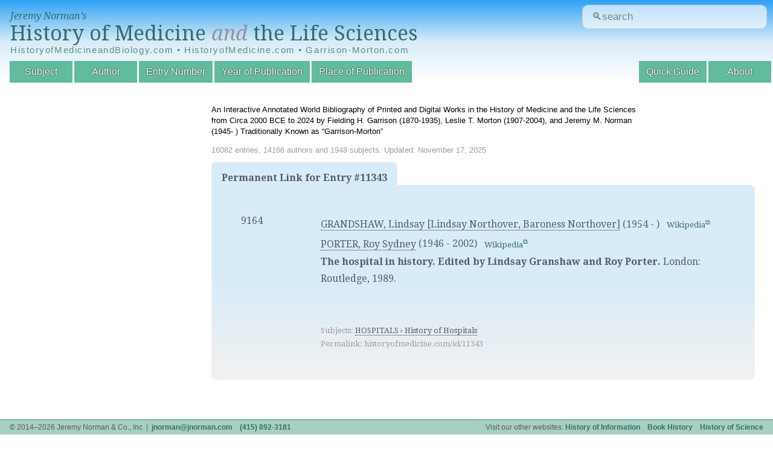

--- FILE ---
content_type: text/html; charset=UTF-8
request_url: https://historyofmedicine.com/id/11343
body_size: 2953
content:

<!DOCTYPE html>
<html dir="ltr" lang="en-US">
<head>
	<meta charset="UTF-8"/>
	<link id="favicon" rel="shortcut icon" type="image/png" href="/favicon.ico"/>

	<title>HistoryofMedicine.com</title>
	<link href='//fonts.googleapis.com/css?family=Droid+Serif:400,700,400italic,700italic' rel='stylesheet' type='text/css'/>
	<!--[if lt IE 9]>
	<script src="http://html5shim.googlecode.com/svn/trunk/html5.js"></script>
	<![endif]-->
	<link rel="stylesheet" href="https://ajax.googleapis.com/ajax/libs/jqueryui/1.12.1/themes/smoothness/jquery-ui.css">
	<link rel="stylesheet" type="text/css" href="/inc/A.styles.css,q20180420.1.pagespeed.cf.T2PD8fS3Pa.css" media="all"/>
	<link rel="stylesheet" type="text/css" href="/inc/A.print.css,q20180309.3.pagespeed.cf.MLTlY-d5wh.css" media="print"/>
	
	<script type="text/javascript" src="//ajax.googleapis.com/ajax/libs/jquery/1.10.2/jquery.min.js"></script>
	<script type="text/javascript" src="//ajax.googleapis.com/ajax/libs/jqueryui/1.10.3/jquery-ui.min.js"></script>
	
	<script type="text/javascript" src="/public.js.pagespeed.jm.-qsaa0Gn5x.js"></script>

	<meta name="viewport" content="width=device-width, initial-scale=1">
		
	<!-- google analytics -->
	<script>(function(i,s,o,g,r,a,m){i['GoogleAnalyticsObject']=r;i[r]=i[r]||function(){(i[r].q=i[r].q||[]).push(arguments)},i[r].l=1*new Date();a=s.createElement(o),m=s.getElementsByTagName(o)[0];a.async=1;a.src=g;m.parentNode.insertBefore(a,m)})(window,document,'script','//www.google-analytics.com/analytics.js','ga');ga('create','UA-4544502-4','auto');ga('send','pageview');</script>
</head>
<body id="entry" class="list">
<header data-swiftype-index="false">
	<div id="logo">
		<span><a href="/">Jeremy Norman&rsquo;s</a></span>
		<a href="/" id='title'>History of Medicine <i style="color:#939598;">and</i> the Life Sciences</a>
		
		<div class="alt-urls">
			HistoryofMedicineandBiology.com • HistoryofMedicine.com • Garrison-Morton.com
		</div>
		<!--<table class="alt-urls">-->
		<!--  <tr>-->
  <!--  		<td><a href="/" class="title-small">HistoryofMedicineandBiology.com</a></td>-->
  <!--  		<td><a href="/" class="title-small">HistoryofMedicine.com</a></td>-->
  <!--  		<td><a href="/" class="title-small">Garrison-Morton.com</a></td>-->
  <!--		</tr>-->
		</table>
	</div>
	
	<form action='/search.php' id="site-search-form"/>
	
	  <input type="text" name="str" class="new_search" id="site_search" placeholder="&#128269;search"/>
	  <!--<input type="submit" value="Search" />-->
	</form>
	
	<!-- https://www.smashingmagazine.com/2018/06/placeholder-attribute/ -->
<!--	<form action='/search.php' id="site-search-form">-->
<!--		<div class="input-wrapper">-->
<!--			<label for="site-search">-->
<!--				&#128269;Search-->
<!--			</label>-->
<!--			<div-->
<!--			id="search-hint"-->
<!--			class="input-hint">-->
<!--				Find entries or authors.-->
<!--			</div>-->

<!--placeholder="&#128269;search"-->
<!--		  <input -->
<!--			id="site-search"-->
<!--			class="new_search" -->
<!--			aria-describedby="search-hint"-->
			
<!--			name="str" -->
<!--			type="text" -->
<!--			/>-->
<!--		</div>-->
<!--	</form>-->
	
	<nav>
		<div id="navtoggle"></div>
		<ul>
			<!--<li id="nav-browse">Browse by:</li>-->
			<li id="nav-subject"><a href="/subject/all/">Subject</a></li>
			<li id="nav-author"><a href="/author/all/">Author</a></li>
			<li id="nav-entryno"><a href="/entryno/">Entry Number</a></li>
			<!-- li id="nav-title"><a href="/title/">Title</a></li -->
			<li id="nav-year"><a href="/year/">Year of Publication</a></li>
			<li id="nav-place"><a href="/place/all/">Place of Publication</a></li>
			<!--<li id="nav-blog"><a href="http://blog.historyofmedicine.com" id='blog' target="_blank">Blog</a></li>-->
		
			<li id="nav-about"><a href="/page.php?p=about">About</a></li>
			<li id="nav-guide"><a href="/page.php?p=quick-guide">Quick Guide</a></li>
		</ul>
	</nav>


    <!-- swiftype (third party website search) -->
	  <!--script type="text/javascript">
	    (function(w,d,t,u,n,s,e){w['SwiftypeObject']=n;w[n]=w[n]||function(){
	    (w[n].q=w[n].q||[]).push(arguments);};s=d.createElement(t);
	    e=d.getElementsByTagName(t)[0];s.async=1;s.src=u;e.parentNode.insertBefore(s,e);
	    })(window,document,'script','//s.swiftypecdn.com/install/v1/st.js','_st');

	    _st('install','M8kWhBJ2qVVfuUMbjdcR');
	  </script -->
</header>
<section id="mainmama">
  <div id="header-details"><p>An Interactive Annotated World Bibliography of Printed and Digital Works in the History of Medicine and the Life Sciences from Circa 2000 BCE to 2024 by Fielding H. Garrison (1870-1935), Leslie T. Morton (1907-2004), and Jeremy M. Norman (1945- ) Traditionally Known as &ldquo;Garrison-Morton&rdquo;</p><div id="stats">16082 entries, 14166 authors and 1948 subjects. Updated: November 17, 2025</div></div><div id="main_content">
  <h2 class="permanentheader">Permanent Link for Entry #11343</h2>
  <div class="permanentlink">
	  <table class='entries'>
<tr><td title='Entry Numbers'><ul><li title='Entry Number'>9164</li>
</ul>
</td><td title='Entries'>
<span class='entryHeading'><ul title='Authors'><li title='Author'><a href='/author/d/lindsay-lindsay-northover-baroness-northover-grandshaw' class='filter'>GRANDSHAW, Lindsay [Lindsay Northover, Baroness Northover]</a> <span title='Author Lifespan'>(1954 - )</span>&nbsp;&nbsp;&nbsp;<span class='note'><a href='https://en.wikipedia.org/wiki/Lindsay_Northover,_Baroness_Northover' title='Author Biography' target='_blank'>Wikipedia</a></note></li><li title='Author'><a href='/author/d/roy-sydney-porter' class='filter'>PORTER, Roy Sydney</a> <span title='Author Lifespan'>(1946 - 2002)</span>&nbsp;&nbsp;&nbsp;<span class='note'><a href='https://en.wikipedia.org/wiki/Roy_Porter' title='Author Biography' target='_blank'>Wikipedia</a></note></li></ul><h2 title='Title'>The hospital in history. Edited by Lindsay Granshaw and Roy Porter.</h2> <span title='Citation'></span><span title='Place'>London</span>: <span title='Publisher'>Routledge</span>, <span title='Publication Date'>1989.</span></span>
<div title='Annotation' class='annotation'></div><br clear='both'><span class='note'><br/><span title='Subjects'/>
Subjects: <a href='/subject/all/#1594' class='filter'>HOSPITALS › History of Hospitals</a></span><br/>
<span title='Permalink'>Permalink: historyofmedicine.com/id/11343</span></span>
</td>
</tr>
</table>
	</div>
</div>
</section>
<footer data-swiftype-index="false">
	<ul>
		<li class="l">&copy; 2014&ndash;2026 Jeremy Norman &amp; Co., Inc &nbsp;|&nbsp; <a href="/cdn-cgi/l/email-protection#afc5c1c0ddc2cec1efc5c1c0ddc2cec181ccc0c2"><span class="__cf_email__" data-cfemail="c1abafaeb3aca0af81abafaeb3aca0afefa2aeac">[email&#160;protected]</span></a> &nbsp;&nbsp; <a href='tel:+14158923181'>(415) 892-3181</a></li>
		<li class="r">Visit our other websites: <a href="http://historyofinformation.com">History of Information</a> &nbsp;&nbsp; <a href="http://bookhistory.net">Book History</a> &nbsp;&nbsp; <a href="http://historyofscience.com">History of Science</a>
		<!--<a id='darkmode' href='#'>&#9789;</a></li>-->
		
	</ul>
	
</footer>
<div id="overlay"><div><span id="closeoverlay"></span></div></div>
<script data-cfasync="false" src="/cdn-cgi/scripts/5c5dd728/cloudflare-static/email-decode.min.js"></script><script defer src="https://static.cloudflareinsights.com/beacon.min.js/vcd15cbe7772f49c399c6a5babf22c1241717689176015" integrity="sha512-ZpsOmlRQV6y907TI0dKBHq9Md29nnaEIPlkf84rnaERnq6zvWvPUqr2ft8M1aS28oN72PdrCzSjY4U6VaAw1EQ==" data-cf-beacon='{"version":"2024.11.0","token":"d704d6a6cfc54462858bd00a030d08a0","r":1,"server_timing":{"name":{"cfCacheStatus":true,"cfEdge":true,"cfExtPri":true,"cfL4":true,"cfOrigin":true,"cfSpeedBrain":true},"location_startswith":null}}' crossorigin="anonymous"></script>
</body>
</html>